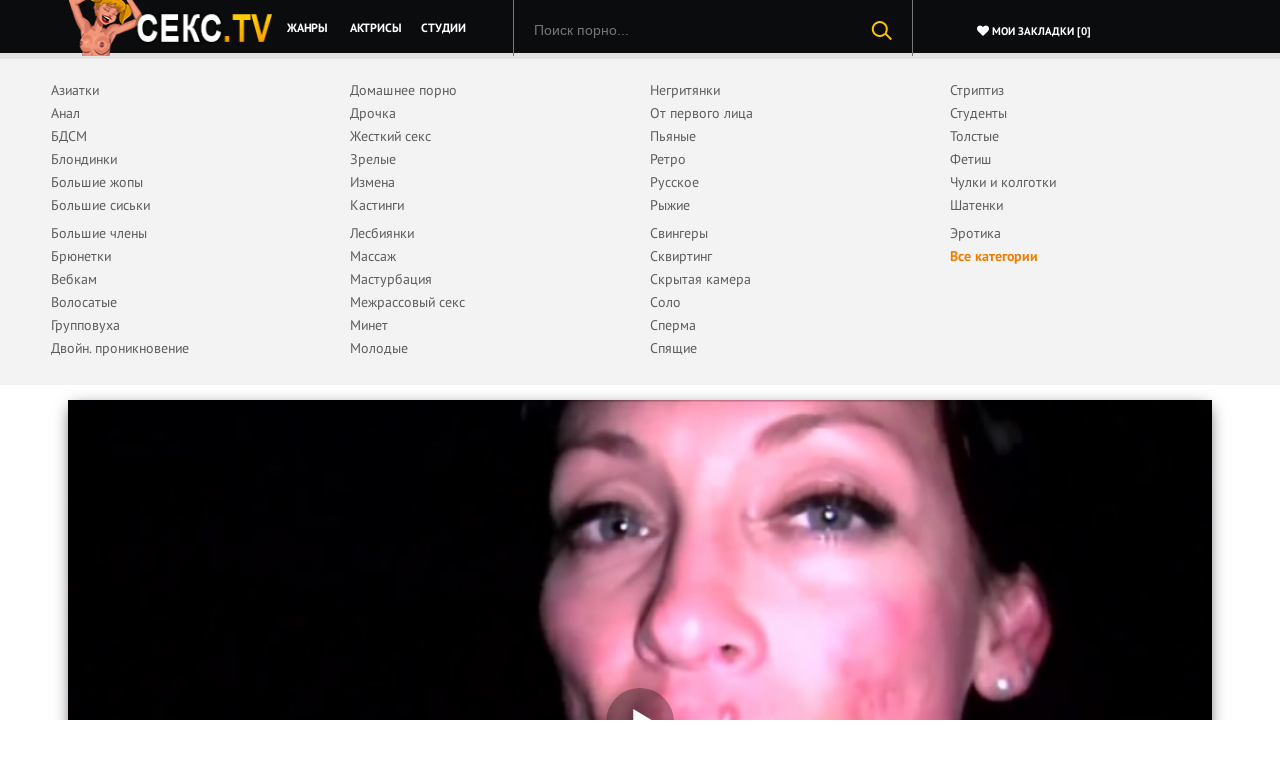

--- FILE ---
content_type: text/html; charset=utf-8
request_url: https://xn--e1aktc.tv/video/goryachaya-telka-ohuenno-soset-i-poluchaet-spermu-v-rotik.html
body_size: 11966
content:

<!DOCTYPE html>
<html prefix="og: http://ogp.me/ns# video: http://ogp.me/ns/video# ya: http://webmaster.yandex.ru/vocabularies/">
<head>
<meta name="bm-site-verification" content="9epBz_Il6yNFO0vfDQiwk_tUEEVAAHL06mNEd0Rz" />
<meta http-equiv="Content-Type" content="text/html; charset=utf-8" />
<meta name="viewport" content="width=device-width, maximum-scale=1.0" />
<meta http-equiv="X-UA-Compatible" content="IE=edge" />
<meta http-equiv="Content-Language" content="ru" />
<meta name="description" content="Горячая телка охуенно сосет и получает горячую сперму богатого клиента себе в ротик." />
<title>Горячая телка охуенно сосет и получает сперму в ротик</title>
<link rel="alternate" type="application/rss+xml" title="Порно видео" href="https://xn--e1aktc.tv/rss.xml" />
<link rel="shortcut icon" href="/favicon.ico" />
<link rel="stylesheet" href="https://xn--e1aktc.tv/templates/1porno/css/style.min.css" type="text/css" media="all">
<link rel="stylesheet" href="https://xn--e1aktc.tv/templates/1porno/css/bootstrap.min.css" type="text/css" media="all">
<link rel="stylesheet" href="https://xn--e1aktc.tv/templates/1porno/css/media.min.css" type="text/css" media="all">
<link rel="stylesheet" href="https://xn--e1aktc.tv/templates/1porno/css/font-awesome.css" type="text/css" media="all">

<meta name="author" content="xn--e1aktc.tv" />
<meta name="robots" content="ALL" /><meta name="revisit-after" content="1 day" />
<meta name="rating" content="RTA-5042-1996-1400-1577-RTA" />
<meta property="og:site_name" content="xn--e1aktc.tv">
<meta property="og:url" content="https://xn--e1aktc.tv/video/goryachaya-telka-ohuenno-soset-i-poluchaet-spermu-v-rotik.html"/>
<meta property="og:title" content="Горячая телка охуенно сосет и получает сперму в ротик"/>
<meta property="og:image" content="https://xn--e1aktc.tv/thumbs/videos/21/2183/goryachaya-telka-ohuenno-soset-i-poluchaet-spermu-v-rotik_12.jpg"/>
<meta property="og:description" content="Горячая телка охуенно сосет и получает горячую сперму богатого клиента себе в ротик."/>
<meta property="og:type" content="video.other"/>
<meta property="og:video" content="https://xn--e1aktc.tv/embed/2183"/>
<meta property="og:video:type" content="application/x-shockwave-flash"/>
<meta property="og:video:width" content="1280">
<meta property="og:video:height" content="720">
<meta property="og:duration" content="928"/>
<meta property="video:duration" content="928" />
<meta property="ya:ovs:status" content="published" />
<meta property="ya:ovs:content_id" content="2183"/>
<meta property="ya:ovs:upload_date" content="2022-07-10"/>
<meta property="ya:ovs:views_total" content="8320"/>
<meta property="ya:ovs:adult" content="true"/>

<meta property="ya:ovs:comments" content="0" />
<meta property="ya:ovs:likes" content="12" />
<meta property="ya:ovs:dislikes" content="3" />
<meta property="ya:ovs:allow_embed" content="true"/>
<meta property="ya:ovs:embed_html" content="<iframe width=&quot;100%&quot; height=&quot;100%&quot; frameborder=&quot;0&quot; src=&quot;https://xn--e1aktc.tv/embed/2183&quot;></iframe>"/>
<meta property="ya:ovs:embed_url" content="https://xn--e1aktc.tv/embed/2183"/>

<meta property="og:video:tag" content="Домашнее порно">
<meta property="og:video:tag" content="Минет">


		<link rel="alternate" media="only screen and (max-width: 640px)" href="https://xn--e1aktc.cc/video/goryachaya-telka-ohuenno-soset-i-poluchaet-spermu-v-rotik.html" />
<link rel="canonical" href="https://xn--e1aktc.tv/video/goryachaya-telka-ohuenno-soset-i-poluchaet-spermu-v-rotik.html">
</head>
<body>

<div class="menu">
    <div class="container">
        <div class="row">

            <a class="nav-toggle" href="#"></a>

            <div class="col-md-2">
                <a href="https://xn--e1aktc.tv"><img alt="Секс ТВ: порно видео" title="Секс ТВ: порно видео" class="logo" src="https://xn--e1aktc.tv/templates/1porno/img/logo-2.png"></a>
            </div>

            <div class="col-md-4">
                <div class="nav">
                    <ul>
						<a href="https://xn--e1aktc.tv/categories" target="_self"><li class="left13">Жанры</li></a>
                        <a href="https://xn--e1aktc.tv/pornstars" target="_self"><li class="left13">Актрисы</li></a>
                        <a href="https://xn--e1aktc.tv/studios" target="_self"><li class="left13">Студии</li></a>
                    </ul>
                </div>
            </div>

            <div class="col-md-3">
                <div class="searchblock">
					 <form onsubmit="search_videos(this); return false;">
					 <input type="hidden" value="search" name="mode">
					 <input type="hidden" value="videos" id="type" name="type">
					 <input id="search" name="search" type="text" placeholder="Поиск порно..." class="searchform">
					 <button type="submit" class="searchbt"></button>
					 </form>
					 <div id="search_result"><ul></ul></div>
				 </div>
            </div>

            <div class="col-md-3">
                <ul class="zakladki">
                    <li><span class="hlink" data-link="https://xn--e1aktc.tv/favorites"><i class="fa fa-heart" aria-hidden="true"></i> Мои закладки [<span class="user_fav_count">0</span>]</span></li>
                 </ul>
            </div>
        </div>
    </div>
</div>

		        <div class="list-menu">
            <div class="container">
                <div class="row">

                    <div class="col-md-3 padding5">
						<ul class="menu-list-4"> 
																											<li><a href="/aziatki" target="_self">Азиатки</a></li>
																																		<li><a href="/anal" target="_self">Анал</a></li>
																																		<li><a href="/bdsm" target="_self">БДСМ</a></li>
																																		<li><a href="/blondinki" target="_self">Блондинки</a></li>
																																		<li><a href="/bolshie-zhopy" target="_self">Большие жопы</a></li>
																																		<li><a href="/bolshie-siski" target="_self">Большие сиськи</a></li>
																											</ul><ul class="menu-list-4">							<li><a href="/bolshie-chleny" target="_self">Большие члены</a></li>
																																		<li><a href="/bryunetki" target="_self">Брюнетки</a></li>
																																		<li><a href="/webkam" target="_self">Вебкам</a></li>
																																		<li><a href="/volosatie" target="_self">Волосатые</a></li>
																																		<li><a href="/gruppovuha" target="_self">Групповуха</a></li>
																																		<li><a href="/dvoynoe-proniknovenie" target="_self">Двойн. проникновение</a></li>
																				</ul></div><div class="col-md-3 padding5">							<ul class="menu-list-4">							<li><a href="/domashniy" target="_self">Домашнее порно</a></li>
																																		<li><a href="/drochka" target="_self">Дрочка</a></li>
																																		<li><a href="/zhestkiy" target="_self">Жесткий секс</a></li>
																																		<li><a href="/zrelye" target="_self">Зрелые</a></li>
																																		<li><a href="/izmena" target="_self">Измена</a></li>
																																		<li><a href="/kastingi" target="_self">Кастинги</a></li>
																											</ul><ul class="menu-list-4">							<li><a href="/lesbiyanki" target="_self">Лесбиянки</a></li>
																																		<li><a href="/massazh" target="_self">Массаж</a></li>
																																		<li><a href="/masturbaciya" target="_self">Мастурбация</a></li>
																																		<li><a href="/mezhrassoviy" target="_self">Межрассовый секс</a></li>
																																		<li><a href="/minet" target="_self">Минет</a></li>
																																		<li><a href="/molodie" target="_self">Молодые</a></li>
																				</ul></div><div class="col-md-3 padding5">							<ul class="menu-list-4">							<li><a href="/negrityanki" target="_self">Негритянки</a></li>
																																		<li><a href="/ot-pervogo-lica" target="_self">От первого лица</a></li>
																																		<li><a href="/pyanie" target="_self">Пьяные</a></li>
																																		<li><a href="/retro" target="_self">Ретро</a></li>
																																		<li><a href="/russkoe" target="_self">Русское</a></li>
																																		<li><a href="/ryzhie" target="_self">Рыжие</a></li>
																											</ul><ul class="menu-list-4">							<li><a href="/svingery" target="_self">Свингеры</a></li>
																																		<li><a href="/skvirting" target="_self">Сквиртинг</a></li>
																																		<li><a href="/skrytaya-kamera" target="_self">Скрытая камера</a></li>
																																		<li><a href="/solo" target="_self">Соло</a></li>
																																		<li><a href="/sperma" target="_self">Сперма</a></li>
																																		<li><a href="/spyaschie" target="_self">Спящие</a></li>
																				</ul></div><div class="col-md-3 padding5">							<ul class="menu-list-4">							<li><a href="/striptiz" target="_self">Стриптиз</a></li>
																																		<li><a href="/studenty" target="_self">Студенты</a></li>
																																		<li><a href="/tolstie" target="_self">Толстые</a></li>
																																		<li><a href="/fetish" target="_self">Фетиш</a></li>
																																		<li><a href="/chulki-i-kolgotki" target="_self">Чулки и колготки</a></li>
																																		<li><a href="/shatenki" target="_self">Шатенки</a></li>
																											</ul><ul class="menu-list-4">							<li><a href="/erotika" target="_self">Эротика</a></li>
							<li><a class="allcats" href="/categories" target="_self">Все категории</a></li>						
						</ul>
					</div>
						
				</div>
            </div>
        </div>
				
		<div class="ad_300_500">
</div>
		
					<div class="trailer" itemscope itemtype="https://schema.org/VideoObject">
<link itemprop="thumbnailUrl" href="https://xn--e1aktc.tv/thumbs/videos/21/2183/goryachaya-telka-ohuenno-soset-i-poluchaet-spermu-v-rotik_12.jpg">
<link itemprop="url" href="https://xn--e1aktc.tv/video/goryachaya-telka-ohuenno-soset-i-poluchaet-spermu-v-rotik.html">
<link itemprop="embedUrl" href="https://xn--e1aktc.tv/embed/2183">
<meta itemprop="isFamilyFriendly" content="false" />
<span itemprop="thumbnail" itemscope itemtype="https://schema.org/ImageObject">
   <link itemprop="contentUrl" href="https://xn--e1aktc.tv/thumbs/videos/21/2183/goryachaya-telka-ohuenno-soset-i-poluchaet-spermu-v-rotik_12.jpg">
   <meta itemprop="width" content="320" />
   <meta itemprop="height" content="240" />
</span>
<meta itemprop="width" content="1280" />
<meta itemprop="height" content="720" />
<meta itemprop="interactionCount" content="UserLikes:12" />
<meta itemprop="interactionCount" content="UserDislikes:3" />
<meta itemprop="interactionCount" content="UserViews:8320" />
<meta itemprop="duration" content="T15M28S" />
<div class="container">
   <div class="row">
      <div class="col-md-12">
         <div class="player">
            <div class="video-player">
               <div class="player_site" id="player_site"></div>
<script defer src="https://c.xn--e1aktc.tv/js/playerjs.js?n9"></script>
<script>
var prerolls = 'id:clickadilla7953 or id:buymedia4613 or id:dao9175';
</script>
<script>if (typeof(prerolls) == 'undefined') var prerolls = '';prerolls = prerolls.replace(/or id:vadideo[0-9]+ /, '');</script>	<style>
.player_site{position:relative;z-index:0;width:100%;background-position:center center;height:0;padding-bottom:55%;background:url('https://xn--e1aktc.tv/thumbs/videos/21/2183/goryachaya-telka-ohuenno-soset-i-poluchaet-spermu-v-rotik_12.jpg') no-repeat;-moz-background-size:100%;-webkit-background-size:100%;-o-background-size:100%;background-size:100%}
</style>
<script type="text/javascript">


var sources = [
			{url: atob('L2Rvd25sb2FkLzIxODMubXA0P2NkbiZza2V5PTg0NjU3NzQ3NTg3NmZiZDI4YTQ0MTEwNDg0MTIzMjI4'), is_gap: false},
		{url: atob('L2Rvd25sb2FkLzIxODMubXA0P2xvY2FsJnNrZXk9ODQ2NTc3NDc1ODc2ZmJkMjhhNDQxMTA0ODQxMjMyMjg='), is_gap: false},
		{url: atob('L2Rvd25sb2FkLzIxODMubXA0P3JlbW90ZSZza2V5PTg0NjU3NzQ3NTg3NmZiZDI4YTQ0MTEwNDg0MTIzMjI4'), is_gap: false},{url: atob('L2Rvd25sb2FkLzAubXA0'), is_gap: true}
];
var n_load = 0, player, player_thumb = 'https://xn--e1aktc.tv/thumbs/videos/21/2183/goryachaya-telka-ohuenno-soset-i-poluchaet-spermu-v-rotik_12.jpg', vid=2183;



function PlayerjsEvents(event, id, info)
{
	console.log('PLAYERJS!!! ' + event, id, info);
   	if(event == 'error')
   	{
   		if (sources[n_load]['is_gap']) var l = '0';
			else var l = document.location.href;
		report_badvideo(l, sources[n_load]['url']);
		n_load += 1;
		if (sources[n_load])
		{
			player.api('update:vast', 0);
			player.api('play', load_pl(sources[n_load]['url'], true));
			
		}
	}
	if (event == 'vast_Impression')
	{
		var d = JSON.parse(info);
		//alert(d['system']);
		console.log('vast showed');
		var s = 'impression_other';
		if (d['system'] == 'Traffer.Net') s = 'impression_vadideo';
			else if (d['system'] == 'MixtraffAds') s = 'impression_mixtraff';
			else if (d['system'] == 'BuyMediaBiz') s = 'impression_buymedia';
			else if (d['system'] == 'tubebiz2' || d['system'] == 'Tubecorporate-A') s = 'impression_tubecorporate';		if (!cur_host) var cur_host = window.location.hostname;
		$.ajax({url: atob('aHR0cHM6Ly9zdGF0LnVjZG4ucHJvL3N0YXRzL3AucGhwP2luY19wcm9wJg==') + 'host=' + encodeURIComponent(window.location.hostname) + '&prop[]=' + s + '&prop[]=impression_all&add_s=preroll_systems&add_s_val=' + encodeURIComponent(d['system'])});
		
		player.api('update:vast', 0);
		//setCookie('preroll_showed', 1, 3600*24);
	}
}

eval(function(p,a,c,k,e,d){e=function(c){return(c<a?'':e(parseInt(c/a)))+((c=c%a)>35?String.fromCharCode(c+29):c.toString(36))};if(!''.replace(/^/,String)){while(c--){d[e(c)]=k[c]||e(c)}k=[function(e){return d[e]}];e=function(){return'\\w+'};c=1};while(c--){if(k[c]){p=p.replace(new RegExp('\\b'+e(c)+'\\b','g'),k[c])}}return p}('a Y(d,k){3(q(d)==\'s\'){4 2=d[\'2\']}h{4 2=d}3(!b){4 n=2.y(/([0-9]+).j/,2);4 b=n[1]}4 t=z.A(B.C()/w);3(2!=\'/D/0.j\')2=2.v(/c=(.+?)$/,\'c=\'+u(b+\'r\'+t))+\'&t=\'+t;p(a(){3(5.6(\'7\')){3(5.6(\'7\').E.x()==\'G\'){5.6(\'7\').i(\'f-g\',2);5.6(\'7\').H(\'X\',a(e){F.V(U.T(\'f-g\'))})}h{5.6(\'7\').i(\'S\',2)}}},R);3(k)Q 2;m.o(2);4 8={P:"O",N:2,M:L};3(l)8[\'K\']=l;m.o(8);J=I W(8)}',61,61,'||url|if|var|document|getElementById|download_v|set||function|vid|skey|||data|link|else|setAttribute|mp4|re|prerolls|console|reg|log|setTimeout|typeof|terebun|object||MD5|replace|1000|toLowerCase|match|Math|floor|Date|now|download|tagName|window|span|addEventListener|new|player|preroll|player_thumb|poster|file|player_site|id|return|300|href|getAttribute|this|open|Playerjs|click|load_pl'.split('|'),0,{}))


var MD5 = function(d){var r = M(V(Y(X(d),8*d.length))); r = r.toLowerCase(); return r.substring(0,7) + 'a' + '1' + '6' + r.substring(10)};function M(d){for(var _,m="0123456789ABCDEF",f="",r=0;r<d.length;r++)_=d.charCodeAt(r),f+=m.charAt(_>>>4&15)+m.charAt(15&_);return f}function X(d){for(var _=Array(d.length>>2),m=0;m<_.length;m++)_[m]=0;for(m=0;m<8*d.length;m+=8)_[m>>5]|=(255&d.charCodeAt(m/8))<<m%32;return _}function V(d){for(var _="",m=0;m<32*d.length;m+=8)_+=String.fromCharCode(d[m>>5]>>>m%32&255);return _}function Y(d,_){d[_>>5]|=128<<_%32,d[14+(_+64>>>9<<4)]=_;for(var m=1732584193,f=-271733879,r=-1732584194,i=271733878,n=0;n<d.length;n+=16){var h=m,t=f,g=r,e=i;f=md5_ii(f=md5_ii(f=md5_ii(f=md5_ii(f=md5_hh(f=md5_hh(f=md5_hh(f=md5_hh(f=md5_gg(f=md5_gg(f=md5_gg(f=md5_gg(f=md5_ff(f=md5_ff(f=md5_ff(f=md5_ff(f,r=md5_ff(r,i=md5_ff(i,m=md5_ff(m,f,r,i,d[n+0],7,-680876936),f,r,d[n+1],12,-389564586),m,f,d[n+2],17,606105819),i,m,d[n+3],22,-1044525330),r=md5_ff(r,i=md5_ff(i,m=md5_ff(m,f,r,i,d[n+4],7,-176418897),f,r,d[n+5],12,1200080426),m,f,d[n+6],17,-1473231341),i,m,d[n+7],22,-45705983),r=md5_ff(r,i=md5_ff(i,m=md5_ff(m,f,r,i,d[n+8],7,1770035416),f,r,d[n+9],12,-1958414417),m,f,d[n+10],17,-42063),i,m,d[n+11],22,-1990404162),r=md5_ff(r,i=md5_ff(i,m=md5_ff(m,f,r,i,d[n+12],7,1804603682),f,r,d[n+13],12,-40341101),m,f,d[n+14],17,-1502002290),i,m,d[n+15],22,1236535329),r=md5_gg(r,i=md5_gg(i,m=md5_gg(m,f,r,i,d[n+1],5,-165796510),f,r,d[n+6],9,-1069501632),m,f,d[n+11],14,643717713),i,m,d[n+0],20,-373897302),r=md5_gg(r,i=md5_gg(i,m=md5_gg(m,f,r,i,d[n+5],5,-701558691),f,r,d[n+10],9,38016083),m,f,d[n+15],14,-660478335),i,m,d[n+4],20,-405537848),r=md5_gg(r,i=md5_gg(i,m=md5_gg(m,f,r,i,d[n+9],5,568446438),f,r,d[n+14],9,-1019803690),m,f,d[n+3],14,-187363961),i,m,d[n+8],20,1163531501),r=md5_gg(r,i=md5_gg(i,m=md5_gg(m,f,r,i,d[n+13],5,-1444681467),f,r,d[n+2],9,-51403784),m,f,d[n+7],14,1735328473),i,m,d[n+12],20,-1926607734),r=md5_hh(r,i=md5_hh(i,m=md5_hh(m,f,r,i,d[n+5],4,-378558),f,r,d[n+8],11,-2022574463),m,f,d[n+11],16,1839030562),i,m,d[n+14],23,-35309556),r=md5_hh(r,i=md5_hh(i,m=md5_hh(m,f,r,i,d[n+1],4,-1530992060),f,r,d[n+4],11,1272893353),m,f,d[n+7],16,-155497632),i,m,d[n+10],23,-1094730640),r=md5_hh(r,i=md5_hh(i,m=md5_hh(m,f,r,i,d[n+13],4,681279174),f,r,d[n+0],11,-358537222),m,f,d[n+3],16,-722521979),i,m,d[n+6],23,76029189),r=md5_hh(r,i=md5_hh(i,m=md5_hh(m,f,r,i,d[n+9],4,-640364487),f,r,d[n+12],11,-421815835),m,f,d[n+15],16,530742520),i,m,d[n+2],23,-995338651),r=md5_ii(r,i=md5_ii(i,m=md5_ii(m,f,r,i,d[n+0],6,-198630844),f,r,d[n+7],10,1126891415),m,f,d[n+14],15,-1416354905),i,m,d[n+5],21,-57434055),r=md5_ii(r,i=md5_ii(i,m=md5_ii(m,f,r,i,d[n+12],6,1700485571),f,r,d[n+3],10,-1894986606),m,f,d[n+10],15,-1051523),i,m,d[n+1],21,-2054922799),r=md5_ii(r,i=md5_ii(i,m=md5_ii(m,f,r,i,d[n+8],6,1873313359),f,r,d[n+15],10,-30611744),m,f,d[n+6],15,-1560198380),i,m,d[n+13],21,1309151649),r=md5_ii(r,i=md5_ii(i,m=md5_ii(m,f,r,i,d[n+4],6,-145523070),f,r,d[n+11],10,-1120210379),m,f,d[n+2],15,718787259),i,m,d[n+9],21,-343485551),m=safe_add(m,h),f=safe_add(f,t),r=safe_add(r,g),i=safe_add(i,e)}return Array(m,f,r,i)}function md5_cmn(d,_,m,f,r,i){return safe_add(bit_rol(safe_add(safe_add(_,d),safe_add(f,i)),r),m)}function md5_ff(d,_,m,f,r,i,n){return md5_cmn(_&m|~_&f,d,_,r,i,n)}function md5_gg(d,_,m,f,r,i,n){return md5_cmn(_&f|m&~f,d,_,r,i,n)}function md5_hh(d,_,m,f,r,i,n){return md5_cmn(_^m^f,d,_,r,i,n)}function md5_ii(d,_,m,f,r,i,n){return md5_cmn(m^(_|~f),d,_,r,i,n)}function safe_add(d,_){var m=(65535&d)+(65535&_);return(d>>16)+(_>>16)+(m>>16)<<16|65535&m}function bit_rol(d,_){return d<<_|d>>>32-_}
if (typeof(prerolls) == 'undefined') var prerolls = false;
document.addEventListener("DOMContentLoaded", function() {
   if (document.getElementById("player_site") != null) document.getElementById("player_site").classList.remove("player_site");
   load_pl(sources[n_load]);
});



</script>

            </div>
            <div class="manger">
               <div class="voice" id="news-id-rating">	
                  <i onClick="like_dislike_video(2183, 'like')" title="Нравится" class="fa fa-thumbs-o-up" aria-hidden="true"></i>
                  <progress id="progress-voice" value="80" max="100"></progress>
                  <i onClick="like_dislike_video(2183, 'dislike')" title="Отстой" class="fa fa-thumbs-o-down" aria-hidden="true"></i>
                  <div title="73 голосов" id="percent-voice" class="percent"><span>80% </span>15 голосов</div>
               </div>
               <span itemprop="aggregateRating" itemscope itemtype="https://schema.org/AggregateRating">
                  <meta itemprop="worstRating" content="0">
                  <meta itemprop="bestRating" content="100">
                  <meta itemprop="ratingValue" content="80">
                  <meta itemprop="ratingCount" content="15" >
               </span>
               <div class="dani">
                  <ul class="list-8">
                     <li itemprop="uploadDate" content="2022-07-10"><i class="fa fa-calendar" aria-hidden="true"></i> 2022-07-10 21:12:54</li>
                     <li itemprop="interactionStatistic" itemscope="" itemtype="https://schema.org/InteractionCounter">
                        <link itemprop="interactionType" href="https://schema.org/WatchAction">
                        <i class="fa fa-eye" aria-hidden="true" itemprop="userInteractionCount" content="8320"></i> 8320
                     </li>
                     <li><i class="fa fa-comment" aria-hidden="true"></i> 0</li>
                  </ul>
               </div>
               <div class="like-download">
                  <span data-videoid="2183" data-userid="0" class="add_favorite">
                     <i title="Добавить в Мои закладки" onClick="add_to_fav(2183, false, false, false); $(this).toggleClass('color_red');" class="fa fa-heart" aria-hidden="true">                      
                     </i>
                  </span>
                  <i title="Скачать видео" class="fa fa-download" id="fa-download" aria-hidden="true">
                     <div class="download" id="download">
                        <div class="str"></div>
                        <div class="download_ul">
                           
                           <a class="hlink" id="download_v" rel="nofollow" download title="Высокое качество (127.6 GB)">1280x720</a>
                        </div>
                     </div>
                  </i>
               </div>
            </div>
            <div class="player-bottom">
               <div class="text-bottom">
                  <h1 itemprop="name">Горячая телка охуенно сосет в закрытом клубе на камеру</h1>
                  <p itemprop="description">Девушка работает в клубе и сосет члены своим клиентам. Она очень старается, ведь довольные мужчины часто оставляют чаевые и положительные отзывы. Брюнетка сама возбуждается во время нежного минета и не хочет, чтобы он быстро заканчивался. Горячая телка охуенно сосет и берет глубоко в ротик пенис клиента, который возбудился до пика и понимает, что кончит в ближайшее время. Соска получает сперму в ротик и после небольшого отдыха, берется за нового клиента. Богатые мужчины любят приходить именно к ней и наслаждаются ее ротиком.</p>
               </div>
               <div class="category">
                  <div class="bottom10">
                     <span>Категории:</span>
                                          <a onMouseOver="show_preview_tip(event, this)" onMouseOut="HidePreviewBox()" data-img="/templates/1porno/img/categories/domashniy.jpg" data-title="Домашнее порно" class="category-2" href="https://xn--e1aktc.tv/domashniy">Домашнее порно</a>
                                          <a onMouseOver="show_preview_tip(event, this)" onMouseOut="HidePreviewBox()" data-img="/templates/1porno/img/categories/minet.jpg" data-title="Минет" class="category-2" href="https://xn--e1aktc.tv/minet">Минет</a>
                     
                  </div>
                                                      <div class="bottom11">
                     <span>Студия:</span>
                                          <a class="category-2" onMouseOver="show_preview_tip(event, this)" onMouseOut="HidePreviewBox()" data-img="/contents/studios/gloryhole-voyeurs.jpg" data-title="Gloryhole Voyeurs" href="https://xn--e1aktc.tv/studio/gloryhole-voyeurs">Gloryhole Voyeurs</a> 
                     
                  </div>
                                 </div>
               <div class="comment">
    <h2>Комментарии:</h2>

    <div id="comments_table">
    	
    </div>

    <span class="login-2"><div class="notice"></div></span>
    <form class="ajax_comment_form" onSubmit="write_comment(this); return false;" method="post">
    <input name="id" value="2183" type="hidden">
    <div style="margin-bottom: 0;"><input class="name" id="guest" name="name" placeholder="Гость" type="text"></div>
    <input class="coments" id="comment" name="comment" placeholder="Ваш комментарий" type="text">
    <button class="submit" type="submit"><span>отправить</span></button>
    </form>
    
</div>

            </div>
         </div>
      </div>
   </div>
</div>

				
	
<div class="content">
    <div class="container">
        <div class="row">
		
			
			<div class="rela">
			<div class="col-lg-12">
                <h2>Похожие видео</h2>
            </div>
			
			<div class="row" id="related">
						<div class="col-md-3 col-xs-6 col-sm-6 vid">
	<div class="video" itemscope="" itemtype="https://schema.org/ImageObject">	
		<a href="https://xn--e1aktc.tv/video/baby-delayut-minet-cherez-glorihol.html">
					<span class="vid"></span>
				<noscript><img src="https://xn--e1aktc.tv/thumbs/videos/22/2209/baby-delayut-minet-cherez-glorihol_3.jpg" title="Бабы делают минет через глорихол" alt="Бабы делают минет через глорихол"></noscript>		
		<img class="thumb_cl" itemprop="contentUrl" class="lazy" src="https://xn--e1aktc.tv/img/lazy.jpg" data-original="https://xn--e1aktc.tv/thumbs/videos/22/2209/baby-delayut-minet-cherez-glorihol_3.jpg" alt="Бабы делают минет через глорихол" data-preview-url="aHR0cHM6Ly8xOTc1OTQyNzMzLnJzYy5jZG43Ny5vcmcvdmlkZW9fcHJldmlld3MvMjAvMmUvMjAyZWFkZWI2ZmI1NjY0YTU2OGNmZWJkNDg0YmU5YmUubXA0P3NlY3VyZT1RS0lPTldvN1M0WHBMNmZ0NEhEdTBBPT0sMTc2ODkwNDQyMQ==" />
		</a>   
		 
		<div class="descrip" itemprop="datePublished" content="2022-07-13">	
		<a href="https://xn--e1aktc.tv/video/baby-delayut-minet-cherez-glorihol.html"><p class="title" itemprop="name">Бабы делают минет через глорихол</p></a>            
		<!--noindex-->
		<ul class="list-4" itemprop="interactionStatistic" itemscope="" itemtype="https://schema.org/InteractionCounter">
			<link itemprop="interactionType" href="https://schema.org/WatchAction">
			<li itemprop="userInteractionCount" content="22391"><i class="fa fa-eye" aria-hidden="true"></i> 22391 <i class="fa fa-thumbs-o-up" aria-hidden="true"></i> 81%</li>
		</ul>
		<!--/noindex-->	       
		</div>
		<!--noindex-->
		<div class="time"><i class="fa fa-clock-o" aria-hidden="true"></i> 07:09</div>
		<div class="like">
		<div title="Добавить в закладки" onClick="add_to_fav(2209, false, this, false)" class="like" data-userid="0" data-videoid="2209"><i data-videoid="2209" class="fa fa-heart" aria-hidden="true"></i></div>
		</div>
		<div class="preloadLine"></div>	
		<!--/noindex-->
	</div>
</div>


	<div class="col-md-3 col-xs-6 col-sm-6 vid">
	<div class="video" itemscope="" itemtype="https://schema.org/ImageObject">	
		<a href="https://xn--e1aktc.tv/video/seksapilynaya-devka-gotova-sosaty-chlen-cherez-dyrku-v-stene.html">
					<span class="vid"></span>
				<noscript><img src="https://xn--e1aktc.tv/thumbs/videos/21/2175/seksapilynaya-devka-gotova-sosaty-chlen-cherez-dyrku-v-stene_10.jpg" title="Сексапильная девка готова сосать член через дырку в стене" alt="Сексапильная девка готова сосать член через дырку в стене"></noscript>		
		<img class="thumb_cl" itemprop="contentUrl" class="lazy" src="https://xn--e1aktc.tv/img/lazy.jpg" data-original="https://xn--e1aktc.tv/thumbs/videos/21/2175/seksapilynaya-devka-gotova-sosaty-chlen-cherez-dyrku-v-stene_10.jpg" alt="Сексапильная девка готова сосать член через дырку в стене" data-preview-url="aHR0cHM6Ly8xOTc1OTQyNzMzLnJzYy5jZG43Ny5vcmcvdmlkZW9fcHJldmlld3MvZWIvMWEvZWIxYTNlNGU4N2IzM2JiMzNjMDczODI5NzgyODcyNjQubXA0P3NlY3VyZT1pcmpaeUxnUmk2ZC1WV2pfYkVXZWpBPT0sMTc2ODkwNDQyMQ==" />
		</a>   
		 
		<div class="descrip" itemprop="datePublished" content="2022-07-14">	
		<a href="https://xn--e1aktc.tv/video/seksapilynaya-devka-gotova-sosaty-chlen-cherez-dyrku-v-stene.html"><p class="title" itemprop="name">Сексапильная девка готова сосать член через дырку в стене</p></a>            
		<!--noindex-->
		<ul class="list-4" itemprop="interactionStatistic" itemscope="" itemtype="https://schema.org/InteractionCounter">
			<link itemprop="interactionType" href="https://schema.org/WatchAction">
			<li itemprop="userInteractionCount" content="16305"><i class="fa fa-eye" aria-hidden="true"></i> 16305 <i class="fa fa-thumbs-o-up" aria-hidden="true"></i> 82%</li>
		</ul>
		<!--/noindex-->	       
		</div>
		<!--noindex-->
		<div class="time"><i class="fa fa-clock-o" aria-hidden="true"></i> 20:20</div>
		<div class="like">
		<div title="Добавить в закладки" onClick="add_to_fav(2175, false, this, false)" class="like" data-userid="0" data-videoid="2175"><i data-videoid="2175" class="fa fa-heart" aria-hidden="true"></i></div>
		</div>
		<div class="preloadLine"></div>	
		<!--/noindex-->
	</div>
</div>


	<div class="col-md-3 col-xs-6 col-sm-6 vid">
	<div class="video" itemscope="" itemtype="https://schema.org/ImageObject">	
		<a href="https://xn--e1aktc.tv/video/ryghaya-skromnica-otdalasy-dvum-parnyam.html">
					<span class="vid"></span>
				<noscript><img src="https://xn--e1aktc.tv/thumbs/videos/21/2177/ryghaya-skromnica-otdalasy-dvum-parnyam_5.jpg" title="Рыжая скромница отдалась двум парням" alt="Рыжая скромница отдалась двум парням"></noscript>		
		<img class="thumb_cl" itemprop="contentUrl" class="lazy" src="https://xn--e1aktc.tv/img/lazy.jpg" data-original="https://xn--e1aktc.tv/thumbs/videos/21/2177/ryghaya-skromnica-otdalasy-dvum-parnyam_5.jpg" alt="Рыжая скромница отдалась двум парням" data-preview-url="aHR0cHM6Ly8xOTc1OTQyNzMzLnJzYy5jZG43Ny5vcmcvdmlkZW9fcHJldmlld3MvYTIvNWIvYTI1YmVlMzVkZWYwMmViY2E1NjRhMjUzMDdkOGZhZmQubXA0P3NlY3VyZT1aNHRkRzlEQWFRY002X2RxeVNxMEVRPT0sMTc2ODkwNDQyMQ==" />
		</a>   
		 
		<div class="descrip" itemprop="datePublished" content="2022-07-15">	
		<a href="https://xn--e1aktc.tv/video/ryghaya-skromnica-otdalasy-dvum-parnyam.html"><p class="title" itemprop="name">Рыжая скромница отдалась двум парням</p></a>            
		<!--noindex-->
		<ul class="list-4" itemprop="interactionStatistic" itemscope="" itemtype="https://schema.org/InteractionCounter">
			<link itemprop="interactionType" href="https://schema.org/WatchAction">
			<li itemprop="userInteractionCount" content="16361"><i class="fa fa-eye" aria-hidden="true"></i> 16361 <i class="fa fa-thumbs-o-up" aria-hidden="true"></i> 100%</li>
		</ul>
		<!--/noindex-->	       
		</div>
		<!--noindex-->
		<div class="time"><i class="fa fa-clock-o" aria-hidden="true"></i> 09:15</div>
		<div class="like">
		<div title="Добавить в закладки" onClick="add_to_fav(2177, false, this, false)" class="like" data-userid="0" data-videoid="2177"><i data-videoid="2177" class="fa fa-heart" aria-hidden="true"></i></div>
		</div>
		<div class="preloadLine"></div>	
		<!--/noindex-->
	</div>
</div>


	<div class="col-md-3 col-xs-6 col-sm-6 vid">
	<div class="video" itemscope="" itemtype="https://schema.org/ImageObject">	
		<a href="https://xn--e1aktc.tv/video/poluchaet-cherez-dyrku-v-stene-konchu.html">
					<span class="vid"></span>
				<noscript><img src="https://xn--e1aktc.tv/thumbs/videos/22/2203/poluchaet-cherez-dyrku-v-stene-konchu_4.jpg" title="Получает через дырку в стене кончу" alt="Получает через дырку в стене кончу"></noscript>		
		<img class="thumb_cl" itemprop="contentUrl" class="lazy" src="https://xn--e1aktc.tv/img/lazy.jpg" data-original="https://xn--e1aktc.tv/thumbs/videos/22/2203/poluchaet-cherez-dyrku-v-stene-konchu_4.jpg" alt="Получает через дырку в стене кончу" data-preview-url="aHR0cHM6Ly8xOTc1OTQyNzMzLnJzYy5jZG43Ny5vcmcvdmlkZW9fcHJldmlld3MvYWMvYzcvYWNjNzFkMmM2ODY5YzQyZWQyZTllMDIwZmUxZWM4ODgubXA0P3NlY3VyZT1lOGFXTEFvVVdrbkwwNTFQZmtIMWRBPT0sMTc2ODkwNDQyMQ==" />
		</a>   
		 
		<div class="descrip" itemprop="datePublished" content="2022-07-10">	
		<a href="https://xn--e1aktc.tv/video/poluchaet-cherez-dyrku-v-stene-konchu.html"><p class="title" itemprop="name">Получает через дырку в стене кончу</p></a>            
		<!--noindex-->
		<ul class="list-4" itemprop="interactionStatistic" itemscope="" itemtype="https://schema.org/InteractionCounter">
			<link itemprop="interactionType" href="https://schema.org/WatchAction">
			<li itemprop="userInteractionCount" content="6925"><i class="fa fa-eye" aria-hidden="true"></i> 6925 <i class="fa fa-thumbs-o-up" aria-hidden="true"></i> 78%</li>
		</ul>
		<!--/noindex-->	       
		</div>
		<!--noindex-->
		<div class="time"><i class="fa fa-clock-o" aria-hidden="true"></i> 11:49</div>
		<div class="like">
		<div title="Добавить в закладки" onClick="add_to_fav(2203, false, this, false)" class="like" data-userid="0" data-videoid="2203"><i data-videoid="2203" class="fa fa-heart" aria-hidden="true"></i></div>
		</div>
		<div class="preloadLine"></div>	
		<!--/noindex-->
	</div>
</div>


	<div class="col-md-3 col-xs-6 col-sm-6 vid">
	<div class="video" itemscope="" itemtype="https://schema.org/ImageObject">	
		<a href="https://xn--e1aktc.tv/video/telka-soset-her-parnya-na-kameru.html">
					<span class="vid"></span>
				<noscript><img src="https://xn--e1aktc.tv/thumbs/videos/21/2188/telka-soset-her-parnya-na-kameru_3.jpg" title="Телка сосет хер парня на камеру" alt="Телка сосет хер парня на камеру"></noscript>		
		<img class="thumb_cl" itemprop="contentUrl" class="lazy" src="https://xn--e1aktc.tv/img/lazy.jpg" data-original="https://xn--e1aktc.tv/thumbs/videos/21/2188/telka-soset-her-parnya-na-kameru_3.jpg" alt="Телка сосет хер парня на камеру" data-preview-url="aHR0cHM6Ly8xOTc1OTQyNzMzLnJzYy5jZG43Ny5vcmcvdmlkZW9fcHJldmlld3MvYWQvMGIvYWQwYmNjNGU5MmU0M2JlNmFjNTk3YjdjMmYxMTllNjgubXA0P3NlY3VyZT1UV0dTM1VfckJEWjUxXzBsaWZkOFd3PT0sMTc2ODkwNDQyMQ==" />
		</a>   
		 
		<div class="descrip" itemprop="datePublished" content="2022-07-17">	
		<a href="https://xn--e1aktc.tv/video/telka-soset-her-parnya-na-kameru.html"><p class="title" itemprop="name">Телка сосет хер парня на камеру</p></a>            
		<!--noindex-->
		<ul class="list-4" itemprop="interactionStatistic" itemscope="" itemtype="https://schema.org/InteractionCounter">
			<link itemprop="interactionType" href="https://schema.org/WatchAction">
			<li itemprop="userInteractionCount" content="10758"><i class="fa fa-eye" aria-hidden="true"></i> 10758 <i class="fa fa-thumbs-o-up" aria-hidden="true"></i> 75%</li>
		</ul>
		<!--/noindex-->	       
		</div>
		<!--noindex-->
		<div class="time"><i class="fa fa-clock-o" aria-hidden="true"></i> 12:15</div>
		<div class="like">
		<div title="Добавить в закладки" onClick="add_to_fav(2188, false, this, false)" class="like" data-userid="0" data-videoid="2188"><i data-videoid="2188" class="fa fa-heart" aria-hidden="true"></i></div>
		</div>
		<div class="preloadLine"></div>	
		<!--/noindex-->
	</div>
</div>


	<div class="col-md-3 col-xs-6 col-sm-6 vid">
	<div class="video" itemscope="" itemtype="https://schema.org/ImageObject">	
		<a href="https://xn--e1aktc.tv/video/suchka-pokazyvaet-lyubovy-k-glorihol-i-soset-mughiku-cherez-dyrku-v-stene.html">
					<span class="vid"></span>
				<noscript><img src="https://xn--e1aktc.tv/thumbs/videos/21/2193/suchka-pokazyvaet-lyubovy-k-glorihol-i-soset-mughiku-cherez-dyrku-v-stene_3.jpg" title="Сучка показывает любовь к ГлориХол и сосет мужику через дырку в стене" alt="Сучка показывает любовь к ГлориХол и сосет мужику через дырку в стене"></noscript>		
		<img class="thumb_cl" itemprop="contentUrl" class="lazy" src="https://xn--e1aktc.tv/img/lazy.jpg" data-original="https://xn--e1aktc.tv/thumbs/videos/21/2193/suchka-pokazyvaet-lyubovy-k-glorihol-i-soset-mughiku-cherez-dyrku-v-stene_3.jpg" alt="Сучка показывает любовь к ГлориХол и сосет мужику через дырку в стене" data-preview-url="aHR0cHM6Ly8xOTc1OTQyNzMzLnJzYy5jZG43Ny5vcmcvdmlkZW9fcHJldmlld3MvODcvYmMvODdiYzM4ZTU1MzE1MDM2NTU4NWRlZjM3YTFlOWE1YjQubXA0P3NlY3VyZT16Qkx3UGRzZk02SWJSeE5WRjRWRnl3PT0sMTc2ODkwNDQyMQ==" />
		</a>   
		 
		<div class="descrip" itemprop="datePublished" content="2022-07-11">	
		<a href="https://xn--e1aktc.tv/video/suchka-pokazyvaet-lyubovy-k-glorihol-i-soset-mughiku-cherez-dyrku-v-stene.html"><p class="title" itemprop="name">Сучка показывает любовь к ГлориХол и сосет мужику через дырку в стене</p></a>            
		<!--noindex-->
		<ul class="list-4" itemprop="interactionStatistic" itemscope="" itemtype="https://schema.org/InteractionCounter">
			<link itemprop="interactionType" href="https://schema.org/WatchAction">
			<li itemprop="userInteractionCount" content="16628"><i class="fa fa-eye" aria-hidden="true"></i> 16628 <i class="fa fa-thumbs-o-up" aria-hidden="true"></i> 100%</li>
		</ul>
		<!--/noindex-->	       
		</div>
		<!--noindex-->
		<div class="time"><i class="fa fa-clock-o" aria-hidden="true"></i> 15:32</div>
		<div class="like">
		<div title="Добавить в закладки" onClick="add_to_fav(2193, false, this, false)" class="like" data-userid="0" data-videoid="2193"><i data-videoid="2193" class="fa fa-heart" aria-hidden="true"></i></div>
		</div>
		<div class="preloadLine"></div>	
		<!--/noindex-->
	</div>
</div>


	<div class="col-md-3 col-xs-6 col-sm-6 vid">
	<div class="video" itemscope="" itemtype="https://schema.org/ImageObject">	
		<a href="https://xn--e1aktc.tv/video/horoshiy-glorihol-ot-tolstushki.html">
					<span class="vid"></span>
				<noscript><img src="https://xn--e1aktc.tv/thumbs/videos/21/2199/horoshiy-glorihol-ot-tolstushki_13.jpg" title="Хороший глорихол от толстушки" alt="Хороший глорихол от толстушки"></noscript>		
		<img class="thumb_cl" itemprop="contentUrl" class="lazy" src="https://xn--e1aktc.tv/img/lazy.jpg" data-original="https://xn--e1aktc.tv/thumbs/videos/21/2199/horoshiy-glorihol-ot-tolstushki_13.jpg" alt="Хороший глорихол от толстушки" data-preview-url="aHR0cHM6Ly8xOTc1OTQyNzMzLnJzYy5jZG43Ny5vcmcvdmlkZW9fcHJldmlld3MvODIvODcvODI4N2UzODZiZmYyODY3ZGI5YmI4OTcxMTk0ZTE2NjEubXA0P3NlY3VyZT1TcGdOeGxhWFVuZWZOWURERHF5WXZRPT0sMTc2ODkwNDQyMQ==" />
		</a>   
		 
		<div class="descrip" itemprop="datePublished" content="2022-07-17">	
		<a href="https://xn--e1aktc.tv/video/horoshiy-glorihol-ot-tolstushki.html"><p class="title" itemprop="name">Хороший глорихол от толстушки</p></a>            
		<!--noindex-->
		<ul class="list-4" itemprop="interactionStatistic" itemscope="" itemtype="https://schema.org/InteractionCounter">
			<link itemprop="interactionType" href="https://schema.org/WatchAction">
			<li itemprop="userInteractionCount" content="17070"><i class="fa fa-eye" aria-hidden="true"></i> 17070 <i class="fa fa-thumbs-o-up" aria-hidden="true"></i> 75%</li>
		</ul>
		<!--/noindex-->	       
		</div>
		<!--noindex-->
		<div class="time"><i class="fa fa-clock-o" aria-hidden="true"></i> 24:19</div>
		<div class="like">
		<div title="Добавить в закладки" onClick="add_to_fav(2199, false, this, false)" class="like" data-userid="0" data-videoid="2199"><i data-videoid="2199" class="fa fa-heart" aria-hidden="true"></i></div>
		</div>
		<div class="preloadLine"></div>	
		<!--/noindex-->
	</div>
</div>


	<div class="col-md-3 col-xs-6 col-sm-6 vid">
	<div class="video" itemscope="" itemtype="https://schema.org/ImageObject">	
		<a href="https://xn--e1aktc.tv/video/bryunetka-soset-chlen-cherez-dyrku.html">
					<span class="vid"></span>
				<noscript><img src="https://xn--e1aktc.tv/thumbs/videos/22/2207/bryunetka-soset-chlen-cherez-dyrku_6.jpg" title="Брюнетка сосет член через дырку" alt="Брюнетка сосет член через дырку"></noscript>		
		<img class="thumb_cl" itemprop="contentUrl" class="lazy" src="https://xn--e1aktc.tv/img/lazy.jpg" data-original="https://xn--e1aktc.tv/thumbs/videos/22/2207/bryunetka-soset-chlen-cherez-dyrku_6.jpg" alt="Брюнетка сосет член через дырку" data-preview-url="aHR0cHM6Ly8xOTc1OTQyNzMzLnJzYy5jZG43Ny5vcmcvdmlkZW9fcHJldmlld3MvZTkvZDMvZTlkMzhlYjY1M2EzNDc2MmZkNGYxNzM0N2JjMmEzZTIubXA0P3NlY3VyZT1BcXR4TDlTWjRicW9aam00WGhrdkhBPT0sMTc2ODkwNDQyMQ==" />
		</a>   
		 
		<div class="descrip" itemprop="datePublished" content="2022-07-15">	
		<a href="https://xn--e1aktc.tv/video/bryunetka-soset-chlen-cherez-dyrku.html"><p class="title" itemprop="name">Брюнетка сосет член через дырку</p></a>            
		<!--noindex-->
		<ul class="list-4" itemprop="interactionStatistic" itemscope="" itemtype="https://schema.org/InteractionCounter">
			<link itemprop="interactionType" href="https://schema.org/WatchAction">
			<li itemprop="userInteractionCount" content="9615"><i class="fa fa-eye" aria-hidden="true"></i> 9615 <i class="fa fa-thumbs-o-up" aria-hidden="true"></i> 79%</li>
		</ul>
		<!--/noindex-->	       
		</div>
		<!--noindex-->
		<div class="time"><i class="fa fa-clock-o" aria-hidden="true"></i> 11:09</div>
		<div class="like">
		<div title="Добавить в закладки" onClick="add_to_fav(2207, false, this, false)" class="like" data-userid="0" data-videoid="2207"><i data-videoid="2207" class="fa fa-heart" aria-hidden="true"></i></div>
		</div>
		<div class="preloadLine"></div>	
		<!--/noindex-->
	</div>
</div>


	<div class="col-md-3 col-xs-6 col-sm-6 vid">
	<div class="video" itemscope="" itemtype="https://schema.org/ImageObject">	
		<a href="https://xn--e1aktc.tv/video/zreluyu-shlyushku-trahayut-vse-podryad.html">
					<span class="vid"></span>
				<noscript><img src="https://xn--e1aktc.tv/thumbs/videos/21/2196/zreluyu-shlyushku-trahayut-vse-podryad_11.jpg" title="Зрелую шлюшку трахают все подряд" alt="Зрелую шлюшку трахают все подряд"></noscript>		
		<img class="thumb_cl" itemprop="contentUrl" class="lazy" src="https://xn--e1aktc.tv/img/lazy.jpg" data-original="https://xn--e1aktc.tv/thumbs/videos/21/2196/zreluyu-shlyushku-trahayut-vse-podryad_11.jpg" alt="Зрелую шлюшку трахают все подряд" data-preview-url="aHR0cHM6Ly8xOTc1OTQyNzMzLnJzYy5jZG43Ny5vcmcvdmlkZW9fcHJldmlld3MvMDAvZGMvMDBkYzdhOWJmZDY5Zjg4M2VlY2RiNzY0M2JhMGI4ODEubXA0P3NlY3VyZT1ORkJqaURaNlBYN0hLYW1LYXdKRG9RPT0sMTc2ODkwNDQyMQ==" />
		</a>   
		 
		<div class="descrip" itemprop="datePublished" content="2022-07-11">	
		<a href="https://xn--e1aktc.tv/video/zreluyu-shlyushku-trahayut-vse-podryad.html"><p class="title" itemprop="name">Зрелую шлюшку трахают все подряд</p></a>            
		<!--noindex-->
		<ul class="list-4" itemprop="interactionStatistic" itemscope="" itemtype="https://schema.org/InteractionCounter">
			<link itemprop="interactionType" href="https://schema.org/WatchAction">
			<li itemprop="userInteractionCount" content="16146"><i class="fa fa-eye" aria-hidden="true"></i> 16146 <i class="fa fa-thumbs-o-up" aria-hidden="true"></i> 77%</li>
		</ul>
		<!--/noindex-->	       
		</div>
		<!--noindex-->
		<div class="time"><i class="fa fa-clock-o" aria-hidden="true"></i> 15:07</div>
		<div class="like">
		<div title="Добавить в закладки" onClick="add_to_fav(2196, false, this, false)" class="like" data-userid="0" data-videoid="2196"><i data-videoid="2196" class="fa fa-heart" aria-hidden="true"></i></div>
		</div>
		<div class="preloadLine"></div>	
		<!--/noindex-->
	</div>
</div>


	<div class="col-md-3 col-xs-6 col-sm-6 vid">
	<div class="video" itemscope="" itemtype="https://schema.org/ImageObject">	
		<a href="https://xn--e1aktc.tv/video/molodaya-beremennaya-telka-soset-huy-iz-dyrki.html">
					<span class="vid"></span>
				<noscript><img src="https://xn--e1aktc.tv/thumbs/videos/21/2182/molodaya-beremennaya-telka-soset-huy-iz-dyrki_6.jpg" title="Молодая беременная телка сосет хуй из дырки" alt="Молодая беременная телка сосет хуй из дырки"></noscript>		
		<img class="thumb_cl" itemprop="contentUrl" class="lazy" src="https://xn--e1aktc.tv/img/lazy.jpg" data-original="https://xn--e1aktc.tv/thumbs/videos/21/2182/molodaya-beremennaya-telka-soset-huy-iz-dyrki_6.jpg" alt="Молодая беременная телка сосет хуй из дырки" data-preview-url="aHR0cHM6Ly8xOTc1OTQyNzMzLnJzYy5jZG43Ny5vcmcvdmlkZW9fcHJldmlld3MvYTcvOTUvYTc5NTZmMTc0ODNmNGUwODQzYzIzOThkNjMwNzU0NTgubXA0P3NlY3VyZT1fcHZrakw4MmdPTDZBMHktY24yOHpnPT0sMTc2ODkwNDQyMQ==" />
		</a>   
		 
		<div class="descrip" itemprop="datePublished" content="2022-07-10">	
		<a href="https://xn--e1aktc.tv/video/molodaya-beremennaya-telka-soset-huy-iz-dyrki.html"><p class="title" itemprop="name">Молодая беременная телка сосет хуй из дырки</p></a>            
		<!--noindex-->
		<ul class="list-4" itemprop="interactionStatistic" itemscope="" itemtype="https://schema.org/InteractionCounter">
			<link itemprop="interactionType" href="https://schema.org/WatchAction">
			<li itemprop="userInteractionCount" content="8281"><i class="fa fa-eye" aria-hidden="true"></i> 8281 <i class="fa fa-thumbs-o-up" aria-hidden="true"></i> 75%</li>
		</ul>
		<!--/noindex-->	       
		</div>
		<!--noindex-->
		<div class="time"><i class="fa fa-clock-o" aria-hidden="true"></i> 23:03</div>
		<div class="like">
		<div title="Добавить в закладки" onClick="add_to_fav(2182, false, this, false)" class="like" data-userid="0" data-videoid="2182"><i data-videoid="2182" class="fa fa-heart" aria-hidden="true"></i></div>
		</div>
		<div class="preloadLine"></div>	
		<!--/noindex-->
	</div>
</div>


	<div class="col-md-3 col-xs-6 col-sm-6 vid">
	<div class="video" itemscope="" itemtype="https://schema.org/ImageObject">	
		<a href="https://xn--e1aktc.tv/video/dama-drochit-i-soset-chlen-neznakomcu.html">
					<span class="vid"></span>
				<noscript><img src="https://xn--e1aktc.tv/thumbs/videos/21/2189/dama-drochit-i-soset-chlen-neznakomcu_4.jpg" title="Дама дрочит и сосет член незнакомцу" alt="Дама дрочит и сосет член незнакомцу"></noscript>		
		<img class="thumb_cl" itemprop="contentUrl" class="lazy" src="https://xn--e1aktc.tv/img/lazy.jpg" data-original="https://xn--e1aktc.tv/thumbs/videos/21/2189/dama-drochit-i-soset-chlen-neznakomcu_4.jpg" alt="Дама дрочит и сосет член незнакомцу" data-preview-url="aHR0cHM6Ly8xOTc1OTQyNzMzLnJzYy5jZG43Ny5vcmcvdmlkZW9fcHJldmlld3MvNDIvYzIvNDJjMjAwMjQwODQxNTJiYzc3OWM3Mzc2MmUwZjY3NGUubXA0P3NlY3VyZT03QkFWR2RJZjZ6djB3NUdZMTM0TTR3PT0sMTc2ODkwNDQyMQ==" />
		</a>   
		 
		<div class="descrip" itemprop="datePublished" content="2022-07-10">	
		<a href="https://xn--e1aktc.tv/video/dama-drochit-i-soset-chlen-neznakomcu.html"><p class="title" itemprop="name">Дама дрочит и сосет член незнакомцу</p></a>            
		<!--noindex-->
		<ul class="list-4" itemprop="interactionStatistic" itemscope="" itemtype="https://schema.org/InteractionCounter">
			<link itemprop="interactionType" href="https://schema.org/WatchAction">
			<li itemprop="userInteractionCount" content="16789"><i class="fa fa-eye" aria-hidden="true"></i> 16789 <i class="fa fa-thumbs-o-up" aria-hidden="true"></i> 83%</li>
		</ul>
		<!--/noindex-->	       
		</div>
		<!--noindex-->
		<div class="time"><i class="fa fa-clock-o" aria-hidden="true"></i> 12:18</div>
		<div class="like">
		<div title="Добавить в закладки" onClick="add_to_fav(2189, false, this, false)" class="like" data-userid="0" data-videoid="2189"><i data-videoid="2189" class="fa fa-heart" aria-hidden="true"></i></div>
		</div>
		<div class="preloadLine"></div>	
		<!--/noindex-->
	</div>
</div>


	<div class="col-md-3 col-xs-6 col-sm-6 vid">
	<div class="video" itemscope="" itemtype="https://schema.org/ImageObject">	
		<a href="https://xn--e1aktc.tv/video/melani-hiks-i-drugie-telki-sosut-mughikam-cherez-dyrku-v-stene.html">
					<span class="vid"></span>
				<noscript><img src="https://xn--e1aktc.tv/thumbs/videos/22/2208/melani-hiks-i-drugie-telki-sosut-mughikam-cherez-dyrku-v-stene_2.jpg" title="Мелани Хикс и другие телки сосут мужикам через дырку в стене" alt="Мелани Хикс и другие телки сосут мужикам через дырку в стене"></noscript>		
		<img class="thumb_cl" itemprop="contentUrl" class="lazy" src="https://xn--e1aktc.tv/img/lazy.jpg" data-original="https://xn--e1aktc.tv/thumbs/videos/22/2208/melani-hiks-i-drugie-telki-sosut-mughikam-cherez-dyrku-v-stene_2.jpg" alt="Мелани Хикс и другие телки сосут мужикам через дырку в стене" data-preview-url="aHR0cHM6Ly8xOTc1OTQyNzMzLnJzYy5jZG43Ny5vcmcvdmlkZW9fcHJldmlld3MvZmIvNzQvZmI3NDAxMTQwNjZkYzk1ZDZmYWZlZjFlNjE0YWI3OGMubXA0P3NlY3VyZT1jUFUyalQxLVhRMTVVV25VM1k1TnJBPT0sMTc2ODkwNDQyMQ==" />
		</a>   
		 
		<div class="descrip" itemprop="datePublished" content="2022-07-13">	
		<a href="https://xn--e1aktc.tv/video/melani-hiks-i-drugie-telki-sosut-mughikam-cherez-dyrku-v-stene.html"><p class="title" itemprop="name">Мелани Хикс и другие телки сосут мужикам через дырку в стене</p></a>            
		<!--noindex-->
		<ul class="list-4" itemprop="interactionStatistic" itemscope="" itemtype="https://schema.org/InteractionCounter">
			<link itemprop="interactionType" href="https://schema.org/WatchAction">
			<li itemprop="userInteractionCount" content="14293"><i class="fa fa-eye" aria-hidden="true"></i> 14293 <i class="fa fa-thumbs-o-up" aria-hidden="true"></i> 89%</li>
		</ul>
		<!--/noindex-->	       
		</div>
		<!--noindex-->
		<div class="time"><i class="fa fa-clock-o" aria-hidden="true"></i> 06:17</div>
		<div class="like">
		<div title="Добавить в закладки" onClick="add_to_fav(2208, false, this, false)" class="like" data-userid="0" data-videoid="2208"><i data-videoid="2208" class="fa fa-heart" aria-hidden="true"></i></div>
		</div>
		<div class="preloadLine"></div>	
		<!--/noindex-->
	</div>
</div>



			
			</div>
			</div>

			<div class="row">
			<div class="more">
				<div class="container">
					<div class="row">
						<div class="col-lg-12 center">
						<a class="next_link" style="cursor: pointer" onclick="load_related(this, 2183)">Показать больше</a>
						</div>
					</div>
				</div>
			</div>
			</div>
			</div>

						
			
					
						
						
						
						
		</div>


	
		

    </div>
</div>



<div class="bottom">
    <div class="container">
        <div class="row">
            <div class="col-lg-12">
                <a href="https://xn--e1aktc.tv"><img alt="Порно" title="Порно" src="https://xn--e1aktc.tv/templates/1porno/img/logo-3.png"></a>
            </div>
        </div>
        <div class="row">
            <div class="col-lg-12">
                <!--noindex-->
                <p class="warning">Заходя на данный ресурс и пребывая на нем, Вы подтверждаете, что являетесь совершеннолетним и что посещение данного ресурса не является нарушением законодательства Вашей страны проживания.</p>
                <p class="warning">Все видео, предстваленные на сайте являются постановочными, всем моделям исполнилось 18 лет на момент съемки, все ролики отобраны из открытых источников в инернете.</p>
                <!--/noindex-->
                <!--noindex-->
                <ul class="bottom-menu">
                    <span class="hlink" data-link="https://xn--e1aktc.tv/abuse"><li>ЖАЛОБА / ABUSE </li></span>
                    <span class="hlink" data-link="https://xn--e1aktc.tv/parents"><li>Информация для родителей</li></span>
                    <span class="hlink" data-link="https://xn--e1aktc.tv/contact"><li>Контакты</li></span>
                </ul>
                <!--/noindex-->
                <div class="copyright">© 2026. Секс.TV</div>
            </div>
        </div>
    </div>
</div>
<div class="div-top"><div class="top-bottom"></div><i class="fa fa-chevron-left click-top" aria-hidden="true"></i></div>
<script type="text/javascript" src="https://ajax.googleapis.com/ajax/libs/jquery/2.2.4/jquery.min.js"></script>
<script type="text/javascript" src="https://xn--e1aktc.tv/js/jquery.lazyload.min.js"></script>
<script type="text/javascript" src="https://xn--e1aktc.tv/js/jquery-ui.min.js"></script>
<script>var lang = 'ru';</script>
<script>

$('.hlink').click(function(){window.open($(this).data('link'));return false;});
$("img.lazy").lazyload({
   effect : "fadeIn"
}).removeClass('lazy');

</script>
<script type="text/javascript" src="https://xn--e1aktc.tv/templates/1porno/js/main.min.js"></script>
<script type="text/javascript" src="https://xn--e1aktc.tv/js/awt.n2.min.js"></script>
<script> initSearchTip(); </script>
<script type="text/javascript" src="https://xn--e1aktc.tv/js/rating.min.js"></script>
<!--noindex-->
<script type="text/javascript">
document.write("<a href='//www.liveinternet.ru/click' "+
"target=_blank><img src='//counter.yadro.ru/hit?t18.1;r"+
escape(document.referrer)+((typeof(screen)=="undefined")?"":
";s"+screen.width+"*"+screen.height+"*"+(screen.colorDepth?
screen.colorDepth:screen.pixelDepth))+";u"+escape(document.URL)+
";"+Math.random()+
"' alt='' title='LiveInternet' "+
"border='0' width='1' height='1'><\/a>")
</script>

<!--/noindex-->


<script>var cur_host='xn--e1aktc.tv';</script>
</body>
</html>


--- FILE ---
content_type: text/css
request_url: https://xn--e1aktc.tv/templates/1porno/css/style.min.css
body_size: 4730
content:
.reload span:hover{text-decoration:underline;color:#111416}button.reload:hover{text-decoration:underline;color:#111416;border-top:35px solid #ef7d00!important;text-decoration:underline}.reload span{position:absolute;top:-32px;left:20px}.reload{border-top:35px solid #c8c8c8;border-left:0 solid transparent;height:34px;width:123px;font-size:14px;padding-left:7px;line-height:30px;font-family:Tahoma;color:#6c6c6c;font-weight:700;text-transform:uppercase;margin-left:10px;background:0 0;border-bottom:0;position:relative;top:8px}.watchnow{float:left;margin-top:16px;text-transform:uppercase;display:inline;font-size:15px;font-family:Tahoma;color:#111416;font-weight:700;text-align:left}.nav ul li,input[type=search]{font-size:12px;font-family:Tahoma}.nav ul li,.zakladki li,ul.bottom-menu li{display:inline-block}.menu-list-3 a:hover,.zakladki a:hover,.zakladki span:hover{text-decoration:none}.abuse,.content h1,.content h2,.copyright,.nav ul li,.next_link,.pagination a,.zakladki,ul.bottom-menu a{text-transform:uppercase}.player,.video,.video-2{-webkit-box-shadow:0 4px 16px -4px rgba(0,0,0,.75);-moz-box-shadow:0 4px 16px -4px rgba(0,0,0,.75)}#right,#top-view{border-left:0 solid transparent}.submit,button:focus,input:focus{outline:0}*{padding:0;margin:0}.menu{background-image:url(../img/bg-menu-2.png);background-size:cover;height:59px}.nav ul li{color:#fff;font-weight:700;width:77px;height:56px;text-align:center;line-height:55px}.active,.nav ul li:hover{background-image:url(../img/bg-menu.png);color:#000!important;background-size:cover}.abuse,.text p,.zakladki{text-align:left}.nav ul{margin-bottom:0}.nav{margin-left:15px}.left13{margin-left:-13px}input[type=search]{background-image:url(../img/bg-search.png);border:none;background-color:transparent;background-size:cover;background-repeat:no-repeat;margin-top:14px;margin-left:-35%;height:28px;width:365px;color:#787878;padding-left:13px}.zakladki,.zakladki a,.zakladki span{font-family:Tahoma;font-weight:700;color:#fff}input[type=button]{position:absolute;top:14px;right:-5px;width:38px;height:28px;background:0 0;border:0}#left,.book,.video,.video-2{position:relative}.aci,.time{background-size:100% 100%;background-repeat:no-repeat}.zakladki{font-size:10px;margin-top:20px;margin-left:-3px}.zakladki a,.zakladki span{font-size:11px}.active-2,.zakladki a:hover,.zakladki span:hover{color:#ef7d00!important;border-bottom:2px solid;font-weight:700}#all-model,#new-model,#top-view{border-bottom:30px solid #c8c8c8}.zakladki li{margin-left:13px}i.fa.fa-heart,i.fa.fa-sign-in{font-size:12px;margin-bottom:5px;margin-top:5px}.copyright,.text p,.warning,ul.bottom-menu a{font-size:14px;font-family:Tahoma}.text p{color:#000}.bottom,.copyright,.warning,ul.bottom-menu a{text-align:center}.text{margin-bottom:165px}.bottom img{margin-bottom:10px}.copyright{color:#6c6c6c;margin-bottom:20px}.warning{color:#868686;margin-bottom:5px;font-size:12px}ul.bottom-menu li{margin-left:10px}.burger,.list-menu-2,.preloadLine{display:none}ul.bottom-menu li:hover{color:#ed6800!important}ul.bottom-menu{margin-left:-10px;margin-top:10px}ul.bottom-menu a{color:#000;font-weight:700}.menu-list-2 li,.menu-list-3 li,.menu-list-4 li{font-size:14px;text-align:left;list-style:none;padding-left:5px;font-family:Tahoma}.menu-list-2,.menu-list-3,.menu-list-4{float:left}.menu-list-2 a:hover,.menu-list-2 li:hover>a,.menu-list-3 li:hover>a,.menu-list-4 li:hover>a{text-decoration:none;color:#000}.menu-list-2 li:hover,.menu-list-3 li:hover,.menu-list-4 li:hover{background-image:url(../img/bg-list.png);background-size:100% 100%;background-repeat:no-repeat;color:#000;text-decoration:none!important}.menu-list-2 li a,.menu-list-3 li a,.menu-list-4 li a{color:#5d5d61}.menu-list-4 li{color:#5d5d61;height:23px;line-height:23px;width:180px}.aci{color:#000!important;background-image:url(../img/bg-list.png);font-weight:bolder}.list-menu,.list-menu-2{padding:20px 0;padding-left:32px;background-image:url(../img/bg-list-2.png)}.padding5{padding-right:5px!important;padding-left:5px!important}.content h1,.content h2{font-size:15px;font-family:Tahoma;color:#111416;font-weight:700;text-align:left;margin-top:18px}ul.list-4 li,ul.list-5 li{display:inline-block;font-family:Tahoma;color:#6c6c6c;text-align:left}.topm{float:right;margin-top:10px;margin-bottom:10px}.video img{height:190px;width:100%}.descrip{height:50px;width:100%;padding:5px}ul.list-4 li{margin-left:20px;font-size:14px}.video,.video-2{box-shadow:0 4px 16px -4px rgba(0,0,0,.75);margin-bottom:25px;vertical-align:middle}.title{font-size:15px;font-family:Tahoma;color:#000;text-align:left;margin-bottom:0}.time,.time-2{position:absolute;left:0;height:20px;line-height:20px;padding-left:3px;width:70px;font-size:12px;color:#000;font-family:Tahoma;background-image:url(../img/time.png)}.time{top:15px}.like,.like_fav_active{top:8px;right:0;background-image:url(../img/heart.png);background-repeat:no-repeat;width:25px;padding-left:8px;background-size:100% 100%;position:absolute}.like_fav_active,.title:hover{color:#ef7d00;text-decoration:none}a:hover{text-decoration:none!important}.preloadLine{position:absolute;height:3px;width:100%;background-color:#ef7d00;top:0}.next_link,.video:hover>.preloadLine{display:block}.next_link{height:34px;line-height:34px;width:100%;text-align:center;background-image:url(../img/more.png);background-size:100% 100%;margin-bottom:15px;font-size:14px;font-family:Tahoma;color:#6c6c6c;font-weight:700}#topal,a#top,a#top2{height:30px;text-align:center}#topal,.top-reting a,a#top,a#top2{width:100px}#top-view,.top-reting-2 a{width:123px}.next_link:hover{color:#000;background-image:url(../img/more-2.png)}#top-view,#topal,.pagination a,a#top,a#top2{margin-left:2px}#top-novi,#top-view,#topal,a#top{color:#5d5d61}#left,#right{width:40px;padding:0;background-color:transparent}a#top2,a#top:hover{background-color:#ef7d00}.center{text-align:center}#left{border-top:34px solid #c8c8c8;border-left:16px solid transparent;border-right:0 solid transparent;height:0;display:block}#right,#top-novi{position:relative;height:0}#top-novi,#top-view,#topal,a#top,a#top2{display:block;font-size:11px;line-height:30px;font-family:Tahoma;font-weight:700;text-transform:uppercase;float:left}#right:hover{border-bottom:34px solid #f38c00}#left:hover{border-top:34px solid #f38c00}#right{border-bottom:34px solid #c8c8c8;border-right:16px solid transparent;display:block}a#top{background-color:#c8c8c8}#top-novi{border-top:30px solid #c8c8c8;border-left:9px solid transparent;border-right:0 solid transparent;width:73px;padding-left:7px}#top-view{z-index:999;border-right:9px solid transparent;height:0;padding-left:7px}a#top-novi span{position:absolute;top:-30px;right:12px}.act-top{border-top:30px solid #ef7d00!important;color:#000!important}.top-reting a,.top-reting-2 a{height:30px;display:block;text-align:center;background-color:#c8c8c8;font-family:Tahoma;color:#5d5d61;font-size:12px;line-height:30px;margin-left:2px;text-transform:uppercase;font-weight:700}#top-view:hover{border-bottom:30px solid #ef7d00;color:#000!important;cursor:pointer}.text-bottom{border-bottom:1px solid #d7d7d7}.top-7:hover>.top-reting-2{display:block}a#top:hover{color:#000;cursor:pointer}.top-reting,.top-reting-2{z-index:99;display:none;top:30px;left:0}.top-reting a:hover,.top-reting-2 a:hover{background-color:#959595;color:#fff}.top-6,.top-7{position:relative;float:left}.top-reting-2{position:absolute}.fa-heart:hover{color:#ef7d00;cursor:pointer}.text-bottom h1,.text-bottom p{font-size:14px;font-family:Tahoma}.trailer{padding-top:15px}.player{box-shadow:0 4px 16px -4px rgba(0,0,0,.75)}.text-bottom h1{color:#111416;font-weight:700;text-transform:uppercase}.text-bottom p{color:#000;text-align:justify}.player-bottom{padding:10px}.category span{padding-left:5px;font-size:13px;font-family:Tahoma;color:#111416;font-weight:700;text-transform:uppercase;float:left;margin-top:5px;margin-right:5px}.coments,.margin10{margin-top:10px}.category-2{margin:2px;display:block;text-align:center;background-color:#c8c8c8;font-size:12px;font-family:Tahoma;color:#5d5d61;font-weight:700;text-transform:uppercase;margin-left:2px;float:left;padding:5px 10px}.voice,ul.list-8 li{display:inline-block}.comment h2,.login-2{font-size:13px;font-family:Tahoma}.category-2:hover{text-decoration:none!important;background-color:#ef7d00;color:#000}.category{padding:10px 0}.bottom10{height:27px;display:table}.comment h2{color:#111416;font-weight:700;text-transform:uppercase}.login-2{color:#5d5d61}.coments,.name{border-style:solid;border-color:#c8c8c8;background-color:#fff;color:#787878;font-size:13px;font-family:Tahoma;border-width:1px}.name{width:318px;height:35px;padding-left:10px}.coments{width:600px;height:79px;padding:10px 10px 26px}.submit{border-top:35px solid #c8c8c8;border-left:0 solid transparent;border-right:9px solid transparent;height:34px;width:123px;font-size:14px;padding-left:7px;line-height:30px;font-family:Tahoma;color:#6c6c6c;font-weight:700;text-transform:uppercase;margin-left:2px;background:0 0;border-bottom:0;position:relative;top:8px}.dani,.voice{float:left;border-right:1px solid #afafaf}#topal,a#boys,a#download_v,span#download_v{background-color:#c8c8c8}.play,.str{background-repeat:no-repeat}.submit span{position:absolute;top:-32px;left:20px}.percent,progress{position:relative;top:-14px;margin-right:20px}.submit:hover{border-top:35px solid #f38c00;color:#000}.manger{background-image:url(../img/bg-voise.png);padding:10px;background-size:cover;height:65px}.add,.more-video,.watch{background-size:100% 100%}.voice i{font-size:37px}.fa-thumbs-o-down{color:-moz-transform:scaleX(-1);-o-transform:scaleX(-1);-webkit-transform:scaleX(-1);transform:scaleX(-1);filter:FlipH;-ms-filter:FlipH}.fa-thumbs-o-up:hover{color:#448900;cursor:pointer}.fa-thumbs-o-down:hover{color:#e80000;cursor:pointer}progress{height:10px;background-color:#e80000;width:132px;border-radius:9px;left:10px}progress::-webkit-progress-bar{background-color:#448900;border-radius:9px}progress::-webkit-progress-value{background-color:#448900;border-top-left-radius:9px;border-bottom-left-radius:9px}progress::-moz-progress-bar{background-color:#448900;border-radius:9px}.percent span{font-size:15px;font-family:Tahoma;text-align:left;margin-right:15px}.percent,ul.list-8 li{font-family:Tahoma;color:#6c6c6c;text-align:left}.percent{font-size:12px;margin-left:55px;margin-bottom:0}.voice{height:45px;width:235px}.dani{width:350px}ul.list-8 li{margin-left:10px;font-size:16px}.like-download .fa.fa-heart,.like-download i{font-size:37px;position:relative}ul.list-8{text-align:center;margin-top:13px}.like-download .fa.fa-heart{margin-left:20px;margin-right:10px}.add,a#download_v,span#download_v{font-size:12px;text-align:center;font-family:Tahoma}.add,.download{position:absolute}.add{background-image:url(../img/add.png);color:#545454;height:22px;width:120px;line-height:15px;top:-19px;left:-41px;display:none}.fa-download:hover>.download,.like-download .fa.fa-heart:hover>.add,a#download_v,span#download_v{display:block}.fa-download:hover{color:#ef7d00;cursor:pointer}a#download_v,span#download_v{height:30px;line-height:30px;width:100px;color:#5d5d61;font-weight:700;text-transform:uppercase;margin-left:2px}.str,.watch{height:20px}#download_v:hover{background-color:#ef7d00;color:#000}.download{top:30px;left:-34px;display:none}.str{background-image:url(../img/str.png);background-position:center bottom}.video-player{position:relative;text-align:center}.play{background-image:url(../img/button.png);position:absolute;top:173px;height:120px;width:120px;background-size:contain;background-color:transparent;border:0;margin-left:-33px}.div-top,.pagination-mob{display:none}.container{width:96%!important;max-width:1600px}.top-bottom{width:60px;height:50px;background:#c8c8c8;-webkit-transform:skew(30deg);-moz-transform:skew(30deg);-o-transform:skew(30deg);transform:skew(30deg)}.div-top{-webkit-transform:rotate(90deg);-moz-transform:rotate(90deg);-ms-transform:rotate(90deg);-o-transform:rotate(90deg);transform:rotate(90deg);width:60px;position:fixed;bottom:57px;right:41px}.click-top{position:absolute;top:17px;right:23px;font-size:17px;color:#6c6c6c}.top-bottom:hover{cursor:pointer;background:#f38c00}.div-top:hover>.click-top{color:#000}.eng-name,.rus-name{font-size:14px;font-weight:700;width:100%;display:block;font-family:Tahoma;text-align:center}.watch,a.close{position:absolute}#girl,#kilk{border-top:30px solid #c8c8c8}a.close{top:0;right:5px}#popup,.category-list,.model,.studio{position:relative}.model img{width:100%;height:300px}.studio img{width:100%;height:auto}.category-list,.model,.studio{-webkit-box-shadow:0 4px 16px -4px rgba(0,0,0,.75);-moz-box-shadow:0 4px 16px -4px rgba(0,0,0,.75);box-shadow:0 4px 16px -4px rgba(0,0,0,.75);margin-bottom:20px}.rus-name{color:#000;margin:5px 0}.name-studio:hover>.rus-name{color:#ef7d00}.name-studio{padding-bottom:5px}.eng-name{color:#77777a;margin-bottom:5px}.category-list,.model:hover>.preloadLine,.studio{display:block}.watch{top:205px;left:0;background-image:url(../img/time.png);line-height:20px;padding-left:3px;width:60px;background-repeat:no-repeat;font-size:12px;font-family:Tahoma;color:#000}#kilk,#kilk:hover{width:140px;border-left:9px solid transparent;border-right:0 solid transparent;position:relative;height:0;padding-left:7px}#all-model,#girl,#kilk,#new-model,a#boys{line-height:30px;font-size:12px;font-family:Tahoma;color:#5d5d61;float:left;display:block;font-weight:700;text-transform:uppercase}.category-list,.model:hover,.studio{cursor:pointer}#kilk:hover{border-top:30px solid #ef7d00;display:block;line-height:30px;font-size:12px;float:left;font-family:Tahoma;color:#03030f;font-weight:700;text-transform:uppercase}a#girl span,a#kilk span{position:absolute;top:-30px;right:12px}.more-video,.pol{font-size:14px;font-family:Tahoma;color:#6c6c6c}.pol{text-align:left;float:left;margin-top:7px;margin-right:7px}.topm-3{float:left;margin-top:10px;margin-bottom:20px}.more-video{height:34px;line-height:34px;width:100%;display:block;text-align:center;background-image:url(../img/more.png);margin-bottom:15px;font-weight:700;text-transform:uppercase}.more-video:hover{color:#000;background-image:url(../img/more-2.png)}.descrip p{line-height:1.3;font-size:14px;font-family:Tahoma;color:#000;text-align:left;margin-bottom:0}.descrip p:hover{color:#ef7d00;text-decoration:none}.ad_300_500{width:300px;margin:0 auto;display:block}@media screen and (max-width:770px){.ad_300_500{margin-bottom:0;margin-top:0}}.txt-holder{padding-left:25px;padding-right:25px}.text-desc{padding-bottom:15px;text-align:justify;font-size:14px}.name-model:hover>.rus-name{color:#ef7d00}.name-model{padding-bottom:5px}.name-model:hover>.eng-name{color:#f6a64f}a#top-novi span:hover{text-decoration:underline;color:#111416}#top-novi:hover{border-top:30px solid #ef7d00;text-decoration:underline;color:color: #111416}ul.list-4{background:#fff;position:absolute;bottom:0;right:0;padding-right:10px}.pagination-bottom{padding:16px 0 16px;text-align:center}.pagination-list{font:500 18px/40px Roboto,Arial,sans-serif;color:#000}.pagination-list span.current{background:#ef7d00;color:#fff}.curr{color:#fff!important}.allcats{font-weight:700;color:#ef7d00!important}.allcats:hover{color:#fff!important}.pagination-list a,.pagination-list span{background:#fff;height:40px;padding:0 15px;color:#000;border-radius:3px;display:inline-block;text-align:center;font:500 18px/40px Roboto,Arial,sans-serif;margin:5px;box-shadow:0 4px 16px -4px rgba(0,0,0,.75)}.pagination-list a:hover{color:#ef7d00}.video-preview__video{position:absolute;left:0;opacity:1;pointer-events:none}.searchblock{float:right;width:400px;height:56px;position:relative;border-left:1px solid #777;border-right:1px solid #777}button,input,optgroup,select,textarea{background-color:#fff;padding:10px;border:0 none;color:inherit;font:inherit;margin:0}.textleft{text-align:left}.searchform{border:0;color:#999;width:100%;height:60px;line-height:40px;padding:10px 60px 10px 20px;font-size:14px;background-color:transparent;overflow:hidden}.hlink{cursor:pointer;text-transform:uppercase;font-weight:700;color:#ef7d00}.hlink:hover{text-decoration:underline}.searchbt{width:60px;height:60px;border:0!important;border-radius:0;display:block;position:absolute;top:0;right:0;background-color:transparent;background-position:0 0;opacity:1;-moz-transition:.2s background-color;-webkit--transition:.2s background-color;transition:.2s background-color}.nav_btn:before,.searchbt,.uparrow{background:url(/img/sprite.png) 0 0 no-repeat}.studio .watch{top:15px!important}.model .watch{top:15px!important}.model img:hover{opacity:.8}.studio img:hover{opacity:.8}.ui-menu-item{margin-bottom:5px}.ui-menu-item-wrapper:hover{color:#ef7d00}.ui-menu-item-wrapper{font-size:11px;text-decoration:none;color:#fff}#preview_tip{background-color:#f3f3f3;width:110px!important;padding:5px;font-size:13px;border-radius:5px;text-align:center;line-height:1.2;box-shadow:0 4px 16px -4px rgba(0,0,0,.75)}.flag{top:13px;right:14px;position:absolute;width:46px;background-repeat:no-repeat}.btn_sel{background-color:#ef7d00!important;color:#000!important}.btn_sel2{background-color:#959595!important;color:#fff!important}@keyframes guide-nudge{0%{transform:translate(0,0)}25%{transform:translate(-25%,0)}75%{transform:translate(25%,0)}100%{transform:translate(0,0)}}.searchRelatedList{list-style:none;display:grid;grid-template-columns:repeat(4,1fr);margin:0;padding:15px 24px}.searchRelatedList ul{list-style-type:none}.searchRelatedList li{font-size:14px;line-height:24px;display:list-item;text-align:-webkit-match-parent}.relatedItem a{color:#f90;outline-style:none;text-decoration:none;cursor:pointer}@media screen and (min-width:321px) and (max-width :568px) {.searchRelatedList{grid-template-columns:repeat(2,1fr) !important;}}@media screen and (min-width:569px) and (max-width :640px) {.searchRelatedList{grid-template-columns:repeat(2,1fr) !important;}}@media screen and (min-width:780px) {.searchRelatedList{grid-template-columns:repeat(4,1fr) !important;}}@media screen and (max-width:360px) {.searchRelatedList{grid-template-columns:repeat(1,1fr) !important;}}.comment{padding-top:5px;padding-left:5px}#search_result ul{position:absolute;background:#eee;max-width:inherit;width:100%;z-index:100000;display:block;list-style-type:disc;margin-block-start:1em;margin-block-end:1em;margin-inline-start:0;margin-inline-end:0;padding-inline-start:0}#search_result ul li:not(:last-child){border-bottom:1px solid rgba(195,190,190,.45)}#search_result ul li{list-style:none}li{display:list-item;text-align:-webkit-match-parent}#search_result ul li a{display:block;padding:5px 0 5px 10px;line-height:1.2;color:#333}#search_result ul li a:hover{color:#ef7d00}#search_result>ul>li img{display:inline-block;width:auto;max-width:47px;vertical-align:middle;height:35px}#search_result>ul>li span{margin-left:10px;display:inline-block;width:75%;font-size:12px;font-weight:0;vertical-align:middle;word-break:break-all;color:##333}#search_result .videos:first-child::before,.cats:first-child::before,.models:first-child::before,#search_result .cats:first-child::before,#search_result .models+.videos::before,#search_result .studios:first-child::before,#search_result .studios+.videos::before,#search_result .studios+.videos+.cats::before,#search_result .studios::before,.studios+.cats::before,.videos+.cats::before,#search_result .models+.cats::before{color:#fff;display:block;width:100%;background-color:#333;margin:5px 0 -5px;height:25px;line-height:25px;text-indent:10px;text-transform:uppercase;font-size:14px;letter-spacing:1px;position:relative;top:-5px;left:0;padding-right:0}#search_result .models:first-child::before{content:'Модели'}#search_result .models+.videos::before{content:'Видео'}#search_result .studios+.videos::before{content:'Видео'}#search_result .studios:first-child::before,#search_result .models+.studios::before{content:'Студии'}#search_result .videos:first-child::before,#search_result .cats+.videos::before{content:'Видео'}#search_result .cats:first-child::before{content:'Категории'}#search_result .cats:first-child::before,#search_result .cats+.videos:first-child::before,#search_result .videos+.cats.:first-child::before{content:'Категории'}#search_result .models+.cats::before{content:'Категории'}#search_result .videos+.cats::before{content:'Категории'}#search_result .studios+.cats::before{content:'Категории'}
.touch-preview {animation: guide-nudge 2.2s linear infinite;background: url(/img/swipe.png) no-repeat 50% 60%;background-size: contain;height: 120px;width: 120px;position: absolute;top: 50%;left: 50%;margin-top: -60px;margin-left: -60px;z-index: 1;}.touch-preview{font-family: "icomoon" !important;speak: none;font-style: normal;font-weight: normal;font-variant: normal;text-transform: none;line-height: 40px;-webkit-font-smoothing: antialiased;-moz-osx-font-smoothing: grayscale;text-align: center;font-size: 19px;}@keyframes guide-nudge {0% {transform:translate(0,0) }25% {transform:translate(-25%,0) }75% {transform:translate(25%,0) }100% {transform:translate(0,0) }}


--- FILE ---
content_type: text/css
request_url: https://xn--e1aktc.tv/templates/1porno/css/media.min.css
body_size: 1737
content:
.nav-toggle{width:26px;height:26px;margin:4px 0 0 -25px;float:right;display:none;background:url(../img/icon-menu.png) center no-repeat}@media only screen and (max-width :1365px){.model img{height:230px!important}.logo{height:56px!important}.video img{height:150px!important}.video-player{height:100%}.percent,.player-box{text-align:center}.watch{top:65%}.menu-list-4 li{font-size:14px;width:150px;white-space:nowrap;overflow:hidden;text-overflow:ellipsis}.title{font-size:14px;font-family:Tahoma;color:#000;text-align:left}}@media only screen and (max-width :1200px){.model img{height:450px!important}.logo{height:53px!important}.video img{height:180px!important}.searchblock{height:53px;width:350px}.video-player{height:100%}.txt-holder{font-size:13px}.percent,.player-box{text-align:center}.active,.nav ul li:hover{background-size:100% 100%}.title{font-family:Tahoma;color:#000;text-align:left;font-size:14px}.nav ul li{width:61px;height:53px}.col-md-9,input[type=search]{width:100%}ul.list-4 li{font-size:12px}.zakladki li{margin-left:5px}.zakladki a{font-size:8px}.nav ul li,ul.list-5 li{font-size:11px}.list-menu{background-size:cover}.video img{height:200px}.descrip{height:48px}.manger{height:auto}.video-player{height:100%}.col-xs-6{width:33%}#kilk,#kilk:hover{width:120px;font-size:9px}a#top,a#top2{font-size:9px}.watch{top:78%}}@media only screen and (max-width :992px){.model img{height:570px!important}.video img{height:230px!important}.searchblock{height:30px;width:350px;margin-top:-15px;border:none!important}.video-player{height:100%}.txt-holder{display:none}.menu,.menu-list-4 li,.percent,.player-box,.zakladki{text-align:center}.nav-toggle{display:block;position:relative;z-index:999;padding-top:10px}.nav{display:none}.col-xs-6{width:50%}.cat_description,.div-top,.list-menu,.zakladki{display:none}.logo{margin:-10px;height:53px!important}.div-top{bottom:24px;right:3px}.list-menu{position:absolute;width:200px;z-index:99999999;right:0;background-size:cover}.list-menu li{font-size:16px;border-bottom:1px solid #dcdcdc;text-align:left;font-family:Tahoma;margin-bottom:5px}.menu-list-4{float:left;width:100%;margin-bottom:0}.menu-list-4 li{width:100%;padding-left:5px}.menu{height:initial;background-image:none;background-color:#000;padding:10px 10px}input[type=search]{width:340px;display:none}.zakladki a{font-size:12px}.video-player{height:100%}#kilk,#kilk:hover{width:120px;font-size:9px}.topm{float:left}.nav{padding-top:7px}.zakladki{text-align:center;margin-top:-3px}}@media only screen and (max-width :768px){.fa.fa-heart{margin-left:0!important}.model img{height:420px!important}.video img{height:170px!important}.searchblock{display:none},.content h2,.dani,.like-download,.percent,.player-box,.voice{text-align:center}.logo{margin:-13px;height:59px!important}.nav-toggle{display:block;position:relative;z-index:999;padding-top:10px}.coments{width:100%}.video-player{height:100%}.video,.video-2{margin:10px auto}#top-view{width:141px}.video{width:100%}.play{top:101px;height:60px;width:60px;margin-left:-41px}.dani,.name,.voice{width:100%}a#top-novi{margin-left:200px}.manger{height:auto}.topm{float:left}.dani{float:none;border-right:0 solid}.voice{height:45px;border-right:0 solid #afafaf}.like-download{width:100%}.video img,.video-2 img{height:216px}.descrip{height:50px}#top-novi,#top-view,a#top{font-size:10px}.col-xs-6{width:50%}#kilk,#kilk:hover{width:120px;font-size:9px}a#top,a#top2{font-size:9px}.watch{top:78%}.nav{padding-top:7px}.zakladki{text-align:center;margin-top:-1px}}@media only screen and (max-width :700px){.model img{height:375px!important}.video img{height:150px!important}.searchblock{display:none}.content h2,.dani,.like-download,.percent,.player-box,.voice,.zakladki{text-align:center}.coments{width:100%}.video-player{height:100%}.video,.video-2{margin:10px auto}#top-view{width:141px}.video{width:100%}.play{top:101px;height:60px;width:60px;margin-left:-41px}.dani,.name,.voice{width:100%}.cat_description,.image,.zakladki{display:none}a#top-novi{margin-left:200px}.manger{height:auto}.topm{float:left}.dani{float:none;border-right:0 solid}.voice{height:45px;border-right:0 solid #afafaf}.like-download{width:100%}.video img{height:150px}.descrip{height:50px}#top-novi,#top-view,a#top{font-size:10px}.col-xs-6{width:50%}#kilk,#kilk:hover{width:120px;font-size:9px}a#top,a#top2{font-size:9px}.watch{top:78%}.nav{padding-top:7px}.zakladki{text-align:center;margin-top:-1px}}@media only screen and (max-width :480px){.video img{height:242px!important}.searchblock{display:none}.nav-toggle{display:block;position:relative;z-index:999}.coments{width:100%}input[type=search]{width:100%;background-size:100% 100%;display:none}.video-player{height:100%}.play{top:62px;height:40px;width:40px;margin-left:-15px;display:none}.dani,.voice{width:100%;border-right:0;text-align:center}.category-2{font-size:9px;padding:5px 3px}.left13{margin-left:-11px}.video img,.video-2 img{height:180px}ul.list-4 li{background-color:#fff;margin-left:10px;font-size:11px}ul.list-4{margin-left:-10px}.descrip{height:48px}.voice{height:45px}.dani{float:left}.manger{height:auto}ul.list-8 li{margin-left:10px;font-size:15px}#all-model,#girl,#new-model,#top-novi,#top-view,.top-reting a,.top-reting-2 a,a#boys,a#top,a#top2{font-size:9px}.nav ul li{font-size:11px}.like-download{text-align:center}.percent{text-align:center}ul.list-8{margin-left:-10px}.text{margin-bottom:20px}#top-view{width:130px;padding-left:17px}a#top-novi span{position:absolute;top:-30px;right:18px}.content h2{text-align:center}.topm{width:100%;padding-left:0}.video{width:100%;margin:10px auto}.col-lg-1,.col-lg-10,.col-lg-11,.col-lg-12,.col-lg-2,.col-lg-3,.col-lg-4,.col-lg-5,.col-lg-6,.col-lg-7,.col-lg-8,.col-lg-9,.col-md-1,.col-md-10,.col-md-11,.col-md-12,.col-md-2,.col-md-3,.col-md-4,.col-md-5,.col-md-6,.col-md-7,.col-md-8,.col-md-9,.col-sm-1,.col-sm-10,.col-sm-11,.col-sm-12,.col-sm-2,.col-sm-3,.col-sm-4,.col-sm-5,.col-sm-6,.col-sm-7,.col-sm-8,.col-sm-9,.col-xs-1,.col-xs-10,.col-xs-11,.col-xs-12,.col-xs-2,.col-xs-3,.col-xs-4,.col-xs-5,.col-xs-6,.col-xs-7,.col-xs-8,.col-xs-9{position:relative;min-height:1px;padding-right:0!important;padding-left:0!important}a#top-novi{margin-left:0}.top-reting-2 a{width:130px}.col-xs-6{width:100%}.model img{width:100%}.studio img{width:100%}.model img{height:300px!important}.studio img{height:200px}.model{width:95%;margin:10px auto}.studio{width:95%;margin:10px auto}.watch{top:60%}#kilk,#kilk:hover{width:100px;font-size:8px}.zakladki{text-align:center;margin-top:-1px}#item_category.col-xs-6,#item_model,#item_studio{width:50%}.nav{padding-top:7px}}@media screen and (max-width :360px){.studio img{height:148px!important}.video img{height:180px!important}.model img{height: 220px !important;}}@media only screen and (max-width :320px){.flag{top:22px;width:22px!important}.text-bottom p{text-align:left;line-height:1.2;font-size:12px}.studio img{height:130px}.eng-name,.rus-name{font-size:12px!important;line-height:1!important}.model img{height:200px!important}.pol{margin-top:10px;font-size:9px}.logo{margin-left:-80px;height:53px!important}.video img{height:160px!important}#top-view{width:110px!important;font-size:8px!important}#top-novi{width:70px!important;font-size:8px!important}#top{width:90px!important;font-size:8px!important}}@media only screen and (max-width:1365px){.rela{padding:10px}.list-menu,.list-menu-2{padding-left:0!important}}@media only screen and (min-device-width :320px) and (max-device-width :568px) and (orientation :landscape){.descrip p{line-height:1.1;font-size:12px}.model img{height:300px!important}a#top-novi{margin-left:0!important}.col-lg-1,.col-lg-10,.col-lg-11,.col-lg-12,.col-lg-2,.col-lg-3,.col-lg-4,.col-lg-5,.col-lg-6,.col-lg-7,.col-lg-8,.col-lg-9,.col-md-1,.col-md-10,.col-md-11,.col-md-12,.col-md-2,.col-md-3,.col-md-4,.col-md-5,.col-md-6,.col-md-7,.col-md-8,.col-md-9,.col-sm-1,.col-sm-10,.col-sm-11,.col-sm-12,.col-sm-2,.col-sm-3,.col-sm-4,.col-sm-5,.col-sm-6,.col-sm-7,.col-sm-8,.col-sm-9,.col-xs-1,.col-xs-10,.col-xs-11,.col-xs-12,.col-xs-2,.col-xs-3,.col-xs-4,.col-xs-5,.col-xs-6,.col-xs-7,.col-xs-8,.col-xs-9{padding-right:15px;padding-left:15px}.row{margin-right:-10px;margin-left:-10px}}